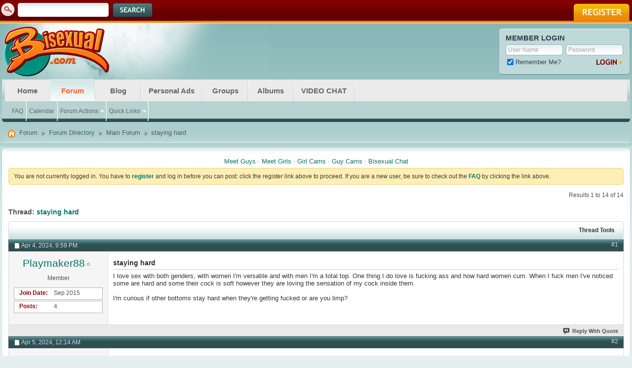

--- FILE ---
content_type: text/html; charset=ISO-8859-1
request_url: http://main.bisexual.com/forum/showthread.php?21288-staying-hard&s=4dd23db87eff4c9304cf5aef144869a9&p=380863&viewfull=1
body_size: 12171
content:
<!DOCTYPE html PUBLIC "-//W3C//DTD XHTML 1.0 Transitional//EN" "http://www.w3.org/TR/xhtml1/DTD/xhtml1-transitional.dtd">
<html xmlns="http://www.w3.org/1999/xhtml" dir="ltr" lang="en" id="vbulletin_html">
<head>
	<meta http-equiv="Content-Type" content="text/html; charset=ISO-8859-1" />
<meta id="e_vb_meta_bburl" name="vb_meta_bburl" content="https://www.bisexual.com/forum" />
<base href="http://main.bisexual.com/forum/" /><!--[if IE]></base><![endif]-->
<meta name="generator" content="vBulletin 4.2.5" />

	<link rel="Shortcut Icon" href="/favicon.ico" type="image/x-icon" />








<script type="text/javascript">
<!--
	if (typeof YAHOO === 'undefined') // Load ALL YUI Local
	{
		document.write('<script type="text/javascript" src="clientscript/yui/yuiloader-dom-event/yuiloader-dom-event.js?v=425"><\/script>');
		document.write('<script type="text/javascript" src="clientscript/yui/connection/connection-min.js?v=425"><\/script>');
		var yuipath = 'clientscript/yui';
		var yuicombopath = '';
		var remoteyui = false;
	}
	else	// Load Rest of YUI remotely (where possible)
	{
		var yuipath = 'clientscript/yui';
		var yuicombopath = '';
		var remoteyui = true;
		if (!yuicombopath)
		{
			document.write('<script type="text/javascript" src="clientscript/yui/connection/connection-min.js?v=425"><\/script>');
		}
	}
	var SESSIONURL = "s=a0b5d1f19ebfddeacb5dcb2930ed2f51&";
	var SECURITYTOKEN = "guest";
	var IMGDIR_MISC = "images/styles/lifeElement/misc";
	var IMGDIR_BUTTON = "images/styles/lifeElement/buttons";
	var vb_disable_ajax = parseInt("0", 10);
	var SIMPLEVERSION = "425";
	var BBURL = "https://www.bisexual.com/forum";
	var LOGGEDIN = 0 > 0 ? true : false;
	var THIS_SCRIPT = "showthread";
	var RELPATH = "showthread.php?21288-staying-hard&amp;p=380863&amp;viewfull=1";
	var PATHS = {
		forum : "",
		cms   : "",
		blog  : ""
	};
	var AJAXBASEURL = "http://main.bisexual.com/forum/";
// -->
</script>
<script type="text/javascript" src="https://www.bisexual.com/forum/clientscript/vbulletin-core.js?v=425"></script>





	<link rel="stylesheet" type="text/css" href="clientscript/vbulletin_css/style00016l/main-rollup.css?d=1753187635" />
        

	<!--[if lt IE 8]>
	<link rel="stylesheet" type="text/css" href="clientscript/vbulletin_css/style00016l/popupmenu-ie.css?d=1753187635" />
	<link rel="stylesheet" type="text/css" href="clientscript/vbulletin_css/style00016l/vbulletin-ie.css?d=1753187635" />
	<link rel="stylesheet" type="text/css" href="clientscript/vbulletin_css/style00016l/vbulletin-chrome-ie.css?d=1753187635" />
	<link rel="stylesheet" type="text/css" href="clientscript/vbulletin_css/style00016l/vbulletin-formcontrols-ie.css?d=1753187635" />
	<link rel="stylesheet" type="text/css" href="clientscript/vbulletin_css/style00016l/editor-ie.css?d=1753187635" />
	<![endif]-->

	<meta name="keywords" content="women, loving, sensation, inside, staying, curious, bottoms, fucked, genders, versatile, total, thing, fucking, noticed" />
	<meta name="description" content="I love sex with both genders, with women I'm versatile and with men I'm a total top.  One thing I do love is fucking ass and how hard women cum.  When I fuck men I've noticed some are hard and some their cock is soft however they are loving the sensation of my cock inside them.   
 
I'm curious if other bottoms stay hard when they're getting fucked or are you limp?" />

	<title> staying hard</title>
	<link rel="canonical" href="showthread.php?21288-staying-hard&s=a0b5d1f19ebfddeacb5dcb2930ed2f51" />
	
	
	
	
	
	
	
	

	
		<link rel="stylesheet" type="text/css" href="clientscript/vbulletin_css/style00016l/showthread-rollup.css?d=1753187635" />
	
	<!--[if lt IE 8]><link rel="stylesheet" type="text/css" href="clientscript/vbulletin_css/style00016l/toolsmenu-ie.css?d=1753187635" />
	<link rel="stylesheet" type="text/css" href="clientscript/vbulletin_css/style00016l/postlist-ie.css?d=1753187635" />
	<link rel="stylesheet" type="text/css" href="clientscript/vbulletin_css/style00016l/showthread-ie.css?d=1753187635" />
	<link rel="stylesheet" type="text/css" href="clientscript/vbulletin_css/style00016l/postbit-ie.css?d=1753187635" />
	<link rel="stylesheet" type="text/css" href="clientscript/vbulletin_css/style00016l/poll-ie.css?d=1753187635" /><![endif]-->
<link rel="stylesheet" type="text/css" href="clientscript/vbulletin_css/style00016l/additional.css?d=1753187635" />


<link rel="stylesheet" type="text/css" href="clientscript/vbulletin_css/style00016l/biprofiles.css?d=1753187635" />

<script type="text/javascript">

  var _gaq = _gaq || [];
  _gaq.push(['_setAccount', 'UA-3023911-3']);
  _gaq.push(['_trackPageview']);

  (function() {
    var ga = document.createElement('script'); ga.type = 'text/javascript'; ga.async = true;
    ga.src = ('https:' == document.location.protocol ? 'https://ssl' : 'http://www') + '.google-analytics.com/ga.js';
    var s = document.getElementsByTagName('script')[0]; s.parentNode.insertBefore(ga, s);
  })();

</script>
</head>

<body onload="if (document.body.scrollIntoView &amp;&amp; fetch_object('currentPost') &amp;&amp; (window.location.href.indexOf('#') == -1 || window.location.href.indexOf('#post') &gt; -1)) { fetch_object('currentPost').scrollIntoView(true); }">

	<div id="topBar"><div class="pageWrap">
		<div class="searchBox">
			
			<!-- search form -->
				<form action="search.php?s=a0b5d1f19ebfddeacb5dcb2930ed2f51&amp;do=process" method="post">
				
				<input type="hidden" name="securitytoken" value="guest" />
				<input type="hidden" name="do" value="process" />
					<ul>
						<li><div class="searchInputBox"><input class="searchInput" type="text" name="query" tabindex="99" value="" /></div></li>
						<li><input type="image" src="/forum/images/styles/lifeElement/style/searchButton.gif" value="Search" alt="Submit" tabindex="100" /></li>
					</ul>	
				</form>
			<!--/ search form -->
			
		</div>
	
		<a href="register.php?s=a0b5d1f19ebfddeacb5dcb2930ed2f51" rel="nofollow" class="registerButton"><img src="/forum/images/styles/lifeElement/style/button-register.gif" alt="Register" /></a>
	

	

	</div></div>

	<div id="pageWrapper">
		<div class="pageTop">
			<div class="above_body"> <!-- closing tag is in template navbar -->
			<div id="header" class="floatcontainer doc_header">
				<a name="top" href="https://www.bisexual.com" id="logo"><img src="images/styles/lifeElement/style/logo.png" alt="Bisexual.com - Powered by vBulletin" /></a>

				
				<div id="memberBox"><div class="memberBox">
					<div class="memberBoxLeft"><div class="memberBoxRight">
						<h3>Member Login</h3>
						<!-- login form -->
						<script type="text/javascript" src="clientscript/vbulletin_md5.js?v=425"></script>
						<form id="navbar_loginform" action="login.php?s=a0b5d1f19ebfddeacb5dcb2930ed2f51&amp;do=login" method="post" onsubmit="md5hash(vb_login_password, vb_login_md5password, vb_login_md5password_utf, 0)">

						<ul class="clearfix">
							<li class="inputPad"><div class="loginBoxInput"><input type="text" class="loginInput default-value" name="vb_login_username" id="navbar_username" size="10" accesskey="u" tabindex="101" value="User Name" /></div></li>
							<li><div class="loginBoxInput"><input type="password" class="loginInput" tabindex="102" name="vb_login_password" id="navbar_password" size="10" />
					<input type="text" class="loginInput default-value" tabindex="102" name="vb_login_password_hint" id="navbar_password_hint" size="10" value="Password" style="display:none;" /></div></li>		
						</ul>

						<div class="memberBottom">
							<div class="rememberMe">
								<label for="cb_cookieuser_navbar"><input type="checkbox" name="cookieuser" value="1" id="cb_cookieuser_navbar" class="cb_cookieuser_navbar" accesskey="c" tabindex="103" checked="checked" /> Remember Me?</label>
							</div>
							<div class="submitButton">
								<input type="image" src="/forum/images/styles/lifeElement/style/loginButton.gif" tabindex="104" value="Log in" title="Enter your username and password in the boxes provided to login, or click the 'register' button to create a profile for yourself." accesskey="s" />
							</div>
						</div>						
		<input type="hidden" name="s" value="a0b5d1f19ebfddeacb5dcb2930ed2f51" />
		<input type="hidden" name="securitytoken" value="guest" />
		<input type="hidden" name="do" value="login" />
		<input type="hidden" name="vb_login_md5password" />
		<input type="hidden" name="vb_login_md5password_utf" />
		</form>
			<script type="text/javascript">
			YAHOO.util.Dom.setStyle('navbar_password_hint', "display", "inline");
			YAHOO.util.Dom.setStyle('navbar_password', "display", "none");
			vB_XHTML_Ready.subscribe(function()
			{
			//
				YAHOO.util.Event.on('navbar_username', "focus", navbar_username_focus);
				YAHOO.util.Event.on('navbar_username', "blur", navbar_username_blur);
				YAHOO.util.Event.on('navbar_password_hint', "focus", navbar_password_hint);
				YAHOO.util.Event.on('navbar_password', "blur", navbar_password);
			});
			
			function navbar_username_focus(e)
			{
			//
				var textbox = YAHOO.util.Event.getTarget(e);
				if (textbox.value == 'User Name')
				{
				//
					textbox.value='';
					textbox.style.color='#000000';
				}
			}

			function navbar_username_blur(e)
			{
			//
				var textbox = YAHOO.util.Event.getTarget(e);
				if (textbox.value == '')
				{
				//
					textbox.value='User Name';
					textbox.style.color='#777777';
				}
			}
			
			function navbar_password_hint(e)
			{
			//
				var textbox = YAHOO.util.Event.getTarget(e);
				
				YAHOO.util.Dom.setStyle('navbar_password_hint', "display", "none");
				YAHOO.util.Dom.setStyle('navbar_password', "display", "inline");
				YAHOO.util.Dom.get('navbar_password').focus();
			}

			function navbar_password(e)
			{
			//
				var textbox = YAHOO.util.Event.getTarget(e);
				
				if (textbox.value == '')
				{
					YAHOO.util.Dom.setStyle('navbar_password_hint', "display", "inline");
					YAHOO.util.Dom.setStyle('navbar_password', "display", "none");
				}
			}
			</script>
		<!-- / login form -->
					</div></div>
				</div></div>
				
			</div>

<div id="navbar" class="navbar">
	<div class="navLeft"><div class="navRight">
	<ul id="navtabs" class="navtabs floatcontainer">
		
		
	
		<li  id="vbtab_cms">
			<a class="navtab" href="/">Home</a>
		</li>
		
		

	
		<li class="selected" id="vbtab_forum">
			<a class="navtab" href="forumdisplay.php?2-Main-Forum">Forum</a>
		</li>
		
		
			<ul class="floatcontainer">
				
					
						
							<li id="vbflink_faq"><a href="faq.php?s=a0b5d1f19ebfddeacb5dcb2930ed2f51">FAQ</a></li>
						
					
				
					
						
							<li id="vbflink_calendar"><a href="calendar.php?s=a0b5d1f19ebfddeacb5dcb2930ed2f51">Calendar</a></li>
						
					
				
					
						<li class="popupmenu" id="vbmenu_actions">
							<a href="javascript://" class="popupctrl">Forum Actions</a>
							<ul class="popupbody popuphover">
								
									<li id="vbalink_mfr"><a href="forumdisplay.php?s=a0b5d1f19ebfddeacb5dcb2930ed2f51&amp;do=markread&amp;markreadhash=guest">Mark Forums Read</a></li>
								
							</ul>
						</li>
					
				
					
						<li class="popupmenu" id="vbmenu_qlinks">
							<a href="javascript://" class="popupctrl">Quick Links</a>
							<ul class="popupbody popuphover">
								
									<li id="vbqlink_leaders"><a href="showgroups.php?s=a0b5d1f19ebfddeacb5dcb2930ed2f51">View Site Leaders</a></li>
								
							</ul>
						</li>
					
				
			</ul>
		

	
		<li  id="vbtab_blog">
			<a class="navtab" href="blog.php?s=a0b5d1f19ebfddeacb5dcb2930ed2f51">Blog</a>
		</li>
		
		

	
		<li  id="tab_otax_894">
			<a class="navtab" href="searchads.php?s=a0b5d1f19ebfddeacb5dcb2930ed2f51">Personal Ads</a>
		</li>
		
		

	
		<li  id="tab_mtew_517">
			<a class="navtab" href="group.php?s=a0b5d1f19ebfddeacb5dcb2930ed2f51">Groups</a>
		</li>
		
		

	
		<li  id="tab_otm2_724">
			<a class="navtab" href="albumall.php?s=a0b5d1f19ebfddeacb5dcb2930ed2f51">Albums</a>
		</li>
		
		

	
		<li  id="tab_mdg4_988">
			<a class="navtab" href="chat.php?s=a0b5d1f19ebfddeacb5dcb2930ed2f51">VIDEO CHAT</a>
		</li>
		
		

		
		
	</ul>
	</div></div>
</div>
</div><!-- closing div for above_body -->
    
			<div class="welcomeBoxBottom"><div class="welcomeBoxBL"><div class="welcomeBoxBR"></div></div></div>
		</div>


<!-- Custom Content Wrap -->
<div id="breadcrumb" class="breadcrumb">
	<div class="bcLeft"><div class="bcRight"><div class="bcBody">
	<ul class="floatcontainer">
		<li class="navbithome"><a href="index.php?s=a0b5d1f19ebfddeacb5dcb2930ed2f51" accesskey="1"><img src="images/styles/lifeElement/misc/navbit-home.png" alt="Home" /></a></li>

		
	<li class="navbit"><a href="forum.php?s=a0b5d1f19ebfddeacb5dcb2930ed2f51">Forum</a></li>

	<li class="navbit"><a href="forumdisplay.php?1-Forum-Directory&amp;s=a0b5d1f19ebfddeacb5dcb2930ed2f51">Forum Directory</a></li>

	<li class="navbit"><a href="forumdisplay.php?2-Main-Forum&amp;s=a0b5d1f19ebfddeacb5dcb2930ed2f51">Main Forum</a></li>

		
	<li class="navbit lastnavbit"><span> staying hard</span></li>

	</ul>
	<hr />

	</div></div></div>
</div>
		<div id="contentMain"><div class="contentWrap">
			<div class="contentLeft"><div class="contentRight">
				<div class="contentTL"><div class="contentTR"><div class="contentBL"><div class="contentBR">
					<div class="contentBodyWrap">
<!-- Custom Content Wrap End -->
<div class="body_wrapper1">



<div id="ad_global_below_navbar"><a href="https://www.gaymeet.com/" target="_blank" rel="noindex">Meet Guys</a>
&middot;
<a href="https://www.sexmeet.com/" target="_blank" rel="noindex">Meet Girls</a>
&middot;
<a href=" http://www.livecam.com/
" target="_blank" rel="noindex">Girl Cams</a>
&middot;
<a href=" http://www.webcamguys.com/
" target="_blank" rel="noindex">Guy Cams</a>
&middot;
<a href=" http://www.bisexualchat.com/
" target="_blank">Bisexual Chat</a></div>


	<form action="profile.php?do=dismissnotice" method="post" id="notices" class="notices">
		<input type="hidden" name="do" value="dismissnotice" />
		<input type="hidden" name="s" value="s=a0b5d1f19ebfddeacb5dcb2930ed2f51&amp;" />
		<input type="hidden" name="securitytoken" value="guest" />
		<input type="hidden" id="dismiss_notice_hidden" name="dismiss_noticeid" value="" />
		<input type="hidden" name="url" value="" />
		<ol>
			<li class="restore" id="navbar_notice_1">
	
	You are not currently logged in. You have to <a href="register.php?s=a0b5d1f19ebfddeacb5dcb2930ed2f51" target="_blank"><b>register</b></a> and log in before you can post: click the register link above to proceed.  If you are a new user, be sure to check out the <a href="faq.php?s=a0b5d1f19ebfddeacb5dcb2930ed2f51" target="_blank"><b>FAQ</b></a> by clicking the link above.
</li>
		</ol>
	</form>




	<div id="above_postlist" class="above_postlist">
		
		<div id="pagination_top" class="pagination_top">
		
			<div id="postpagestats_above" class="postpagestats">
				Results 1 to 14 of 14
			</div>
		</div>
	</div>
<div id="pagetitle" class="pagetitle">
	<h1>
		Thread: <span class="threadtitle"><a href="showthread.php?21288-staying-hard&s=a0b5d1f19ebfddeacb5dcb2930ed2f51" title="Reload this Page">staying hard</a></span>
	</h1>
	
</div>


<!-- Start Forum tcat Heading ForumThemes -->
<div class="tcatBar">
	<div class="tcatLeft"><div class="tcatRight foruminfo L1 collapse">
	<div id="thread_controls" class="tcat_threadlist_controls ">
		<div>
		<ul id="postlist_popups" class="postlist_popups popupgroup">
			
			
			<li class="popupmenu" id="threadtools">
				<h6><a class="popupctrl" href="javascript://">Thread Tools</a></h6>
				<ul class="popupbody popuphover">
					<li><a href="printthread.php?s=a0b5d1f19ebfddeacb5dcb2930ed2f51&amp;t=21288&amp;pp=30&amp;page=1" accesskey="3" rel="nofollow">Show Printable Version</a></li>
					
					<li>
						
					</li>
					
				</ul>
			</li>

			

			

			

			

			
		</ul>
		</div>
	</div>

	</div></div>
</div>
<!-- End Forum tcat Heading ForumThemes -->
<div id="postlist" class="postlist restrain">
	

	
<div class="forumbitBody">
		<ol id="posts" class="posts" start="1">
			
<li class="postbitlegacy postbitim postcontainer old" id="post_380807">
<!-- see bottom of postbit.css for .userinfo .popupmenu styles -->

	<div class="posthead">
			<span class="postdate old">
				
					<span class="date">Apr 4, 2024,&nbsp;<span class="time">9:59 PM</span></span>
				
			</span>
			<span class="nodecontrols">
				
					<a name="post380807" href="showthread.php?21288-staying-hard&amp;s=a0b5d1f19ebfddeacb5dcb2930ed2f51&amp;p=380807&amp;viewfull=1#post380807" class="postcounter">#1</a><a id="postcount380807" name="1"></a>
				
				
				
			</span>
	</div>
	<div class="postdetails">
		<div class="userinfo">
			<div class="username_container">
			
				<div class="popupmenu memberaction">
	<a class="username offline popupctrl" href="member.php?164646-Playmaker88&amp;s=a0b5d1f19ebfddeacb5dcb2930ed2f51" title="Playmaker88 is offline"><strong>Playmaker88</strong></a>
	<ul class="popupbody popuphover memberaction_body">
		<li class="left">
			<a href="member.php?164646-Playmaker88&amp;s=a0b5d1f19ebfddeacb5dcb2930ed2f51" class="siteicon_profile">
				View Profile
			</a>
		</li>
		
		<li class="right">
			<a href="search.php?s=a0b5d1f19ebfddeacb5dcb2930ed2f51&amp;do=finduser&amp;userid=164646&amp;contenttype=vBForum_Post&amp;showposts=1" class="siteicon_forum" rel="nofollow">
				View Forum Posts
			</a>
		</li>
		
		
		<li class="left">
			<a href="private.php?s=a0b5d1f19ebfddeacb5dcb2930ed2f51&amp;do=newpm&amp;u=164646" class="siteicon_message" rel="nofollow">
				Private Message
			</a>
		</li>
		
		
		
		<li class="right">
			<a href="blog.php?s=a0b5d1f19ebfddeacb5dcb2930ed2f51&amp;u=164646" class="siteicon_blog" rel="nofollow">
				View Blog Entries
			</a>
		</li>
		
		
		
		
		
		<li class="right">
			<a href="http://main.bisexual.com/forum/list.php?author/164646-Playmaker88&amp;s=a0b5d1f19ebfddeacb5dcb2930ed2f51" class="siteicon_article" rel="nofollow">
				View Articles
			</a>
		</li>
		

		

		
		
	</ul>
</div> <img class="inlineimg onlinestatus" src="images/styles/lifeElement/statusicon/user-offline.png" alt="Playmaker88 is offline" border="0" />

			
			</div>
			<span class="usertitle">
				Member
			</span>
			
			
			
		
                        <div class="usercenter">
                          
                            
                        </div>

			
				<hr />
				<dl class="userinfo_extra">
                                        
                                        <div class="post_field"><dt>Join Date</dt> <dd>Sep 2015</dd></div>
					
					
					<div class="post_field"><dt>Posts</dt> <dd>4</dd></div>
                                        
					
				
				</dl>
				
				
				<div class="imlinks">
					    
				</div>
			
		</div>
		<div class="postbody">
			<div class="postrow">
				
				
				<h2 class="title icon">
					staying hard
				</h2>
				


						
							
							
						
						
				<div class="content">
					<div id="post_message_380807">
						<blockquote class="postcontent restore ">
							I love sex with both genders, with women I'm versatile and with men I'm a total top.  One thing I do love is fucking ass and how hard women cum.  When I fuck men I've noticed some are hard and some their cock is soft however they are loving the sensation of my cock inside them.  <br />
<br />
I'm curious if other bottoms stay hard when they're getting fucked or are you limp?
						</blockquote>
					</div>

					
				</div>
			</div>
			
			<div class="cleardiv"></div>
		</div>
	</div>
		<div class="postfoot">
			<!-- <div class="postfoot_container"> -->
			<div class="textcontrols floatcontainer">
				<span class="postcontrols">
					<img style="display:none" id="progress_380807" src="images/styles/lifeElement/misc/progress.gif" alt="" />
					
					
					
						<a id="qrwq_380807" class="newreply" href="newreply.php?s=a0b5d1f19ebfddeacb5dcb2930ed2f51&amp;do=newreply&amp;p=380807" rel="nofollow" title="Reply With Quote"><img id="quoteimg_380807" src="clear.gif" alt="Reply With Quote" />  Reply With Quote</a> 
					
					
					
				</span>
				<span class="postlinking">
					
						
					

					
					
					
					

					
					

					
					
					
					
					
				</span>
			<!-- </div> -->
			</div>
		</div>
	<hr />
</li>

<li class="postbitlegacy postbitim postcontainer old" id="post_380811">
<!-- see bottom of postbit.css for .userinfo .popupmenu styles -->

	<div class="posthead">
			<span class="postdate old">
				
					<span class="date">Apr 5, 2024,&nbsp;<span class="time">12:14 AM</span></span>
				
			</span>
			<span class="nodecontrols">
				
					<a name="post380811" href="showthread.php?21288-staying-hard&amp;s=a0b5d1f19ebfddeacb5dcb2930ed2f51&amp;p=380811&amp;viewfull=1#post380811" class="postcounter">#2</a><a id="postcount380811" name="2"></a>
				
				
				
			</span>
	</div>
	<div class="postdetails">
		<div class="userinfo">
			<div class="username_container">
			
				<div class="popupmenu memberaction">
	<a class="username offline popupctrl" href="member.php?161237-Jazminedress&amp;s=a0b5d1f19ebfddeacb5dcb2930ed2f51" title="Jazminedress is offline"><strong>Jazminedress</strong></a>
	<ul class="popupbody popuphover memberaction_body">
		<li class="left">
			<a href="member.php?161237-Jazminedress&amp;s=a0b5d1f19ebfddeacb5dcb2930ed2f51" class="siteicon_profile">
				View Profile
			</a>
		</li>
		
		<li class="right">
			<a href="search.php?s=a0b5d1f19ebfddeacb5dcb2930ed2f51&amp;do=finduser&amp;userid=161237&amp;contenttype=vBForum_Post&amp;showposts=1" class="siteicon_forum" rel="nofollow">
				View Forum Posts
			</a>
		</li>
		
		
		
		
		<li class="right">
			<a href="blog.php?s=a0b5d1f19ebfddeacb5dcb2930ed2f51&amp;u=161237" class="siteicon_blog" rel="nofollow">
				View Blog Entries
			</a>
		</li>
		
		
		
		
		
		<li class="right">
			<a href="http://main.bisexual.com/forum/list.php?author/161237-Jazminedress&amp;s=a0b5d1f19ebfddeacb5dcb2930ed2f51" class="siteicon_article" rel="nofollow">
				View Articles
			</a>
		</li>
		

		

		
		
	</ul>
</div> <img class="inlineimg onlinestatus" src="images/styles/lifeElement/statusicon/user-offline.png" alt="Jazminedress is offline" border="0" />

			
			</div>
			<span class="usertitle">
				Unofficial Community Leader
			</span>
			
			
			
		
                        <div class="usercenter">
                          
			    <a class="postuseravatar" href="member.php?161237-Jazminedress&amp;s=a0b5d1f19ebfddeacb5dcb2930ed2f51" title="Jazminedress is offline">
				<img src="customavatars/avatar161237_39.gif" alt="Jazminedress's Avatar" title="Jazminedress's Avatar" />
			    </a>
                           
                            
                        </div>

			
				<hr />
				<dl class="userinfo_extra">
                                        
                                        <div class="post_field"><dt>Join Date</dt> <dd>Dec 2014</dd></div>
					
					
					<div class="post_field"><dt>Posts</dt> <dd>1,612</dd></div>
                                        
					
				
				</dl>
				
				
				<div class="imlinks">
					    
				</div>
			
		</div>
		<div class="postbody">
			<div class="postrow">
				
				
				<h2 class="title icon">
					Re: staying hard
				</h2>
				


						
						
				<div class="content">
					<div id="post_message_380811">
						<blockquote class="postcontent restore ">
							It depends, I know, cop out.............but I enjoy the other sensations
						</blockquote>
					</div>

					
				</div>
			</div>
			
			<div class="cleardiv"></div>
		</div>
	</div>
		<div class="postfoot">
			<!-- <div class="postfoot_container"> -->
			<div class="textcontrols floatcontainer">
				<span class="postcontrols">
					<img style="display:none" id="progress_380811" src="images/styles/lifeElement/misc/progress.gif" alt="" />
					
					
					
						<a id="qrwq_380811" class="newreply" href="newreply.php?s=a0b5d1f19ebfddeacb5dcb2930ed2f51&amp;do=newreply&amp;p=380811" rel="nofollow" title="Reply With Quote"><img id="quoteimg_380811" src="clear.gif" alt="Reply With Quote" />  Reply With Quote</a> 
					
					
					
				</span>
				<span class="postlinking">
					
						
					

					
					
					
					

					
					

					
					
					
					
					
				</span>
			<!-- </div> -->
			</div>
		</div>
	<hr />
</li>

<li class="postbitlegacy postbitim postcontainer old" id="post_380814">
<!-- see bottom of postbit.css for .userinfo .popupmenu styles -->

	<div class="posthead">
			<span class="postdate old">
				
					<span class="date">Apr 5, 2024,&nbsp;<span class="time">8:46 AM</span></span>
				
			</span>
			<span class="nodecontrols">
				
					<a name="post380814" href="showthread.php?21288-staying-hard&amp;s=a0b5d1f19ebfddeacb5dcb2930ed2f51&amp;p=380814&amp;viewfull=1#post380814" class="postcounter">#3</a><a id="postcount380814" name="3"></a>
				
				
				
			</span>
	</div>
	<div class="postdetails">
		<div class="userinfo">
			<div class="username_container">
			
				<div class="popupmenu memberaction">
	<a class="username offline popupctrl" href="member.php?172747-bithunder&amp;s=a0b5d1f19ebfddeacb5dcb2930ed2f51" title="bithunder is offline"><strong>bithunder</strong></a>
	<ul class="popupbody popuphover memberaction_body">
		<li class="left">
			<a href="member.php?172747-bithunder&amp;s=a0b5d1f19ebfddeacb5dcb2930ed2f51" class="siteicon_profile">
				View Profile
			</a>
		</li>
		
		<li class="right">
			<a href="search.php?s=a0b5d1f19ebfddeacb5dcb2930ed2f51&amp;do=finduser&amp;userid=172747&amp;contenttype=vBForum_Post&amp;showposts=1" class="siteicon_forum" rel="nofollow">
				View Forum Posts
			</a>
		</li>
		
		
		<li class="left">
			<a href="private.php?s=a0b5d1f19ebfddeacb5dcb2930ed2f51&amp;do=newpm&amp;u=172747" class="siteicon_message" rel="nofollow">
				Private Message
			</a>
		</li>
		
		
		
		<li class="right">
			<a href="blog.php?s=a0b5d1f19ebfddeacb5dcb2930ed2f51&amp;u=172747" class="siteicon_blog" rel="nofollow">
				View Blog Entries
			</a>
		</li>
		
		
		
		
		
		<li class="right">
			<a href="http://main.bisexual.com/forum/list.php?author/172747-bithunder&amp;s=a0b5d1f19ebfddeacb5dcb2930ed2f51" class="siteicon_article" rel="nofollow">
				View Articles
			</a>
		</li>
		

		

		
		
	</ul>
</div> <img class="inlineimg onlinestatus" src="images/styles/lifeElement/statusicon/user-offline.png" alt="bithunder is offline" border="0" />

			
			</div>
			<span class="usertitle">
				Member
			</span>
			
			
			
		
                        <div class="usercenter">
                          
                            
                        </div>

			
				<hr />
				<dl class="userinfo_extra">
                                        
                                        <div class="post_field"><dt>Join Date</dt> <dd>Nov 2018</dd></div>
					
					
					<div class="post_field"><dt>Posts</dt> <dd>76</dd></div>
                                        
					
				
				</dl>
				
				
				<div class="imlinks">
					    
				</div>
			
		</div>
		<div class="postbody">
			<div class="postrow">
				
				
				<h2 class="title icon">
					Re: staying hard
				</h2>
				


						
						
				<div class="content">
					<div id="post_message_380814">
						<blockquote class="postcontent restore ">
							I'm usually semi-hard, but not taking notice, as I'm enjoying the sensations of the total full body intimacy.
						</blockquote>
					</div>

					
				</div>
			</div>
			
			<div class="cleardiv"></div>
		</div>
	</div>
		<div class="postfoot">
			<!-- <div class="postfoot_container"> -->
			<div class="textcontrols floatcontainer">
				<span class="postcontrols">
					<img style="display:none" id="progress_380814" src="images/styles/lifeElement/misc/progress.gif" alt="" />
					
					
					
						<a id="qrwq_380814" class="newreply" href="newreply.php?s=a0b5d1f19ebfddeacb5dcb2930ed2f51&amp;do=newreply&amp;p=380814" rel="nofollow" title="Reply With Quote"><img id="quoteimg_380814" src="clear.gif" alt="Reply With Quote" />  Reply With Quote</a> 
					
					
					
				</span>
				<span class="postlinking">
					
						
					

					
					
					
					

					
					

					
					
					
					
					
				</span>
			<!-- </div> -->
			</div>
		</div>
	<hr />
</li>

<li class="postbitlegacy postbitim postcontainer old" id="post_380816">
<!-- see bottom of postbit.css for .userinfo .popupmenu styles -->

	<div class="posthead">
			<span class="postdate old">
				
					<span class="date">Apr 5, 2024,&nbsp;<span class="time">9:55 AM</span></span>
				
			</span>
			<span class="nodecontrols">
				
					<a name="post380816" href="showthread.php?21288-staying-hard&amp;s=a0b5d1f19ebfddeacb5dcb2930ed2f51&amp;p=380816&amp;viewfull=1#post380816" class="postcounter">#4</a><a id="postcount380816" name="4"></a>
				
				
				
			</span>
	</div>
	<div class="postdetails">
		<div class="userinfo">
			<div class="username_container">
			
				<div class="popupmenu memberaction">
	<a class="username offline popupctrl" href="member.php?236558-ImBiVersatile&amp;s=a0b5d1f19ebfddeacb5dcb2930ed2f51" title="ImBiVersatile is offline"><strong>ImBiVersatile</strong></a>
	<ul class="popupbody popuphover memberaction_body">
		<li class="left">
			<a href="member.php?236558-ImBiVersatile&amp;s=a0b5d1f19ebfddeacb5dcb2930ed2f51" class="siteicon_profile">
				View Profile
			</a>
		</li>
		
		<li class="right">
			<a href="search.php?s=a0b5d1f19ebfddeacb5dcb2930ed2f51&amp;do=finduser&amp;userid=236558&amp;contenttype=vBForum_Post&amp;showposts=1" class="siteicon_forum" rel="nofollow">
				View Forum Posts
			</a>
		</li>
		
		
		<li class="left">
			<a href="private.php?s=a0b5d1f19ebfddeacb5dcb2930ed2f51&amp;do=newpm&amp;u=236558" class="siteicon_message" rel="nofollow">
				Private Message
			</a>
		</li>
		
		
		
		<li class="right">
			<a href="blog.php?s=a0b5d1f19ebfddeacb5dcb2930ed2f51&amp;u=236558" class="siteicon_blog" rel="nofollow">
				View Blog Entries
			</a>
		</li>
		
		
		
		
		
		<li class="right">
			<a href="http://main.bisexual.com/forum/list.php?author/236558-ImBiVersatile&amp;s=a0b5d1f19ebfddeacb5dcb2930ed2f51" class="siteicon_article" rel="nofollow">
				View Articles
			</a>
		</li>
		

		

		
		
	</ul>
</div> <img class="inlineimg onlinestatus" src="images/styles/lifeElement/statusicon/user-offline.png" alt="ImBiVersatile is offline" border="0" />

			
			</div>
			<span class="usertitle">
				Member
			</span>
			
			
			
		
                        <div class="usercenter">
                          
			    <a class="postuseravatar" href="member.php?236558-ImBiVersatile&amp;s=a0b5d1f19ebfddeacb5dcb2930ed2f51" title="ImBiVersatile is offline">
				<img src="customavatars/avatar236558_3.gif" alt="ImBiVersatile's Avatar" title="ImBiVersatile's Avatar" />
			    </a>
                           
                            
                        </div>

			
				<hr />
				<dl class="userinfo_extra">
                                        
                                        <div class="post_field"><dt>Join Date</dt> <dd>May 2022</dd></div>
					
					
					<div class="post_field"><dt>Posts</dt> <dd>39</dd></div>
                                        
					
				
				</dl>
				
				
				<div class="imlinks">
					    
				</div>
			
		</div>
		<div class="postbody">
			<div class="postrow has_after_content">
				
				
				<h2 class="title icon">
					Re: staying hard
				</h2>
				


						
						
				<div class="content">
					<div id="post_message_380816">
						<blockquote class="postcontent restore ">
							Im usually hard enough to cum if im ridding on top. From behind i usually only semi hard.
						</blockquote>
					</div>

					
				</div>
			</div>
			
			<div class="after_content">
				
				
				
				
					<blockquote class="signature restore"><div class="signaturecontainer">Bi Versatile<br />
North Idaho.<br />
Spank that ass!</div></blockquote>
				
				
			</div>
			
			<div class="cleardiv"></div>
		</div>
	</div>
		<div class="postfoot">
			<!-- <div class="postfoot_container"> -->
			<div class="textcontrols floatcontainer">
				<span class="postcontrols">
					<img style="display:none" id="progress_380816" src="images/styles/lifeElement/misc/progress.gif" alt="" />
					
					
					
						<a id="qrwq_380816" class="newreply" href="newreply.php?s=a0b5d1f19ebfddeacb5dcb2930ed2f51&amp;do=newreply&amp;p=380816" rel="nofollow" title="Reply With Quote"><img id="quoteimg_380816" src="clear.gif" alt="Reply With Quote" />  Reply With Quote</a> 
					
					
					
				</span>
				<span class="postlinking">
					
						
					

					
					
					
					

					
					

					
					
					
					
					
				</span>
			<!-- </div> -->
			</div>
		</div>
	<hr />
</li>

<li class="postbitlegacy postbitim postcontainer old" id="post_380819">
<!-- see bottom of postbit.css for .userinfo .popupmenu styles -->

	<div class="posthead">
			<span class="postdate old">
				
					<span class="date">Apr 5, 2024,&nbsp;<span class="time">11:19 AM</span></span>
				
			</span>
			<span class="nodecontrols">
				
					<a name="post380819" href="showthread.php?21288-staying-hard&amp;s=a0b5d1f19ebfddeacb5dcb2930ed2f51&amp;p=380819&amp;viewfull=1#post380819" class="postcounter">#5</a><a id="postcount380819" name="5"></a>
				
				
				
			</span>
	</div>
	<div class="postdetails">
		<div class="userinfo">
			<div class="username_container">
			
				<div class="popupmenu memberaction">
	<a class="username offline popupctrl" href="member.php?123860-Neonaught&amp;s=a0b5d1f19ebfddeacb5dcb2930ed2f51" title="Neonaught is offline"><strong>Neonaught</strong></a>
	<ul class="popupbody popuphover memberaction_body">
		<li class="left">
			<a href="member.php?123860-Neonaught&amp;s=a0b5d1f19ebfddeacb5dcb2930ed2f51" class="siteicon_profile">
				View Profile
			</a>
		</li>
		
		<li class="right">
			<a href="search.php?s=a0b5d1f19ebfddeacb5dcb2930ed2f51&amp;do=finduser&amp;userid=123860&amp;contenttype=vBForum_Post&amp;showposts=1" class="siteicon_forum" rel="nofollow">
				View Forum Posts
			</a>
		</li>
		
		
		<li class="left">
			<a href="private.php?s=a0b5d1f19ebfddeacb5dcb2930ed2f51&amp;do=newpm&amp;u=123860" class="siteicon_message" rel="nofollow">
				Private Message
			</a>
		</li>
		
		
		
		<li class="right">
			<a href="blog.php?s=a0b5d1f19ebfddeacb5dcb2930ed2f51&amp;u=123860" class="siteicon_blog" rel="nofollow">
				View Blog Entries
			</a>
		</li>
		
		
		
		
		
		<li class="right">
			<a href="http://main.bisexual.com/forum/list.php?author/123860-Neonaught&amp;s=a0b5d1f19ebfddeacb5dcb2930ed2f51" class="siteicon_article" rel="nofollow">
				View Articles
			</a>
		</li>
		

		

		
		
	</ul>
</div> <img class="inlineimg onlinestatus" src="images/styles/lifeElement/statusicon/user-offline.png" alt="Neonaught is offline" border="0" />

			
			</div>
			<span class="usertitle">
				Unofficial Community Leader
			</span>
			
			
			
		
                        <div class="usercenter">
                          
                            
                        </div>

			
				<hr />
				<dl class="userinfo_extra">
                                        
                                        <div class="post_field"><dt>Join Date</dt> <dd>Jan 2011</dd></div>
					
					
					<div class="post_field"><dt>Posts</dt> <dd>1,626</dd></div>
                                        
					
				
				</dl>
				
				
				<div class="imlinks">
					    
				</div>
			
		</div>
		<div class="postbody">
			<div class="postrow">
				
				
				<h2 class="title icon">
					Re: staying hard
				</h2>
				


						
						
				<div class="content">
					<div id="post_message_380819">
						<blockquote class="postcontent restore ">
							As an experienced top I have noticed the same thing:  the majority of men I fuck lose their erection once penetrated.  I suspect this has to do with pressure on the pelvic floor nerves.  I have encountered guys here and there that stay rock hard while being fucked.  My wife and I shared one of them last weekend and I finally got to realize my longest held fantasy:  fucking a man while he's fucking my wife.  It was absolutely wonderful!
						</blockquote>
					</div>

					
				</div>
			</div>
			
			<div class="cleardiv"></div>
		</div>
	</div>
		<div class="postfoot">
			<!-- <div class="postfoot_container"> -->
			<div class="textcontrols floatcontainer">
				<span class="postcontrols">
					<img style="display:none" id="progress_380819" src="images/styles/lifeElement/misc/progress.gif" alt="" />
					
					
					
						<a id="qrwq_380819" class="newreply" href="newreply.php?s=a0b5d1f19ebfddeacb5dcb2930ed2f51&amp;do=newreply&amp;p=380819" rel="nofollow" title="Reply With Quote"><img id="quoteimg_380819" src="clear.gif" alt="Reply With Quote" />  Reply With Quote</a> 
					
					
					
				</span>
				<span class="postlinking">
					
						
					

					
					
					
					

					
					

					
					
					
					
					
				</span>
			<!-- </div> -->
			</div>
		</div>
	<hr />
</li>

<li class="postbitlegacy postbitim postcontainer old" id="post_380829">
<!-- see bottom of postbit.css for .userinfo .popupmenu styles -->

	<div class="posthead">
			<span class="postdate old">
				
					<span class="date">Apr 5, 2024,&nbsp;<span class="time">2:38 PM</span></span>
				
			</span>
			<span class="nodecontrols">
				
					<a name="post380829" href="showthread.php?21288-staying-hard&amp;s=a0b5d1f19ebfddeacb5dcb2930ed2f51&amp;p=380829&amp;viewfull=1#post380829" class="postcounter">#6</a><a id="postcount380829" name="6"></a>
				
				
				
			</span>
	</div>
	<div class="postdetails">
		<div class="userinfo">
			<div class="username_container">
			
				<div class="popupmenu memberaction">
	<a class="username offline popupctrl" href="member.php?51872-grover&amp;s=a0b5d1f19ebfddeacb5dcb2930ed2f51" title="grover is offline"><strong>grover</strong></a>
	<ul class="popupbody popuphover memberaction_body">
		<li class="left">
			<a href="member.php?51872-grover&amp;s=a0b5d1f19ebfddeacb5dcb2930ed2f51" class="siteicon_profile">
				View Profile
			</a>
		</li>
		
		<li class="right">
			<a href="search.php?s=a0b5d1f19ebfddeacb5dcb2930ed2f51&amp;do=finduser&amp;userid=51872&amp;contenttype=vBForum_Post&amp;showposts=1" class="siteicon_forum" rel="nofollow">
				View Forum Posts
			</a>
		</li>
		
		
		<li class="left">
			<a href="private.php?s=a0b5d1f19ebfddeacb5dcb2930ed2f51&amp;do=newpm&amp;u=51872" class="siteicon_message" rel="nofollow">
				Private Message
			</a>
		</li>
		
		
		
		<li class="right">
			<a href="blog.php?s=a0b5d1f19ebfddeacb5dcb2930ed2f51&amp;u=51872" class="siteicon_blog" rel="nofollow">
				View Blog Entries
			</a>
		</li>
		
		
		
		
		
		<li class="right">
			<a href="http://main.bisexual.com/forum/list.php?author/51872-grover&amp;s=a0b5d1f19ebfddeacb5dcb2930ed2f51" class="siteicon_article" rel="nofollow">
				View Articles
			</a>
		</li>
		

		

		
		
	</ul>
</div> <img class="inlineimg onlinestatus" src="images/styles/lifeElement/statusicon/user-offline.png" alt="grover is offline" border="0" />

			
			</div>
			<span class="usertitle">
				Member
			</span>
			
			
			
		
                        <div class="usercenter">
                          
                            
                        </div>

			
				<hr />
				<dl class="userinfo_extra">
                                        
                                        <div class="post_field"><dt>Join Date</dt> <dd>Dec 2006</dd></div>
					
					
					<div class="post_field"><dt>Posts</dt> <dd>111</dd></div>
                                        
					
				
				</dl>
				
				
				<div class="imlinks">
					    
				</div>
			
		</div>
		<div class="postbody">
			<div class="postrow">
				
				
				<h2 class="title icon">
					Re: staying hard
				</h2>
				


						
						
				<div class="content">
					<div id="post_message_380829">
						<blockquote class="postcontent restore ">
							I usually lose my erection when i am penetrated but not always. When it comes to getting fucked I want a big dick but I don't care how big it is if they don't know how to use it I am going to lose interest quickly. If you spend time rimming me, massaging my prostate and playing with my asshole the odds of me staying hard goes up substantially. Spit on it and stick your finger in and that is it, and the odds ore I am going to lose interest quickly and so my erection.
						</blockquote>
					</div>

					
				</div>
			</div>
			
			<div class="cleardiv"></div>
		</div>
	</div>
		<div class="postfoot">
			<!-- <div class="postfoot_container"> -->
			<div class="textcontrols floatcontainer">
				<span class="postcontrols">
					<img style="display:none" id="progress_380829" src="images/styles/lifeElement/misc/progress.gif" alt="" />
					
					
					
						<a id="qrwq_380829" class="newreply" href="newreply.php?s=a0b5d1f19ebfddeacb5dcb2930ed2f51&amp;do=newreply&amp;p=380829" rel="nofollow" title="Reply With Quote"><img id="quoteimg_380829" src="clear.gif" alt="Reply With Quote" />  Reply With Quote</a> 
					
					
					
				</span>
				<span class="postlinking">
					
						
					

					
					
					
					

					
					

					
					
					
					
					
				</span>
			<!-- </div> -->
			</div>
		</div>
	<hr />
</li>

<li class="postbitlegacy postbitim postcontainer old" id="post_380863">
<!-- see bottom of postbit.css for .userinfo .popupmenu styles -->

	<div class="posthead">
			<span class="postdate old">
				
					<span class="date">Apr 8, 2024,&nbsp;<span class="time">8:40 PM</span></span>
				
			</span>
			<span class="nodecontrols">
				
					<a name="post380863" href="showthread.php?21288-staying-hard&amp;s=a0b5d1f19ebfddeacb5dcb2930ed2f51&amp;p=380863&amp;viewfull=1#post380863" class="postcounter">#7</a><a id="postcount380863" name="7"></a>
				
				
				
			</span>
	</div>
	<div class="postdetails">
		<div class="userinfo">
			<div class="username_container">
			
				<div class="popupmenu memberaction">
	<a class="username offline popupctrl" href="member.php?177595-BackyardShaman&amp;s=a0b5d1f19ebfddeacb5dcb2930ed2f51" title="BackyardShaman is offline"><strong>BackyardShaman</strong></a>
	<ul class="popupbody popuphover memberaction_body">
		<li class="left">
			<a href="member.php?177595-BackyardShaman&amp;s=a0b5d1f19ebfddeacb5dcb2930ed2f51" class="siteicon_profile">
				View Profile
			</a>
		</li>
		
		<li class="right">
			<a href="search.php?s=a0b5d1f19ebfddeacb5dcb2930ed2f51&amp;do=finduser&amp;userid=177595&amp;contenttype=vBForum_Post&amp;showposts=1" class="siteicon_forum" rel="nofollow">
				View Forum Posts
			</a>
		</li>
		
		
		<li class="left">
			<a href="private.php?s=a0b5d1f19ebfddeacb5dcb2930ed2f51&amp;do=newpm&amp;u=177595" class="siteicon_message" rel="nofollow">
				Private Message
			</a>
		</li>
		
		
		
		<li class="right">
			<a href="blog.php?s=a0b5d1f19ebfddeacb5dcb2930ed2f51&amp;u=177595" class="siteicon_blog" rel="nofollow">
				View Blog Entries
			</a>
		</li>
		
		
		
		
		
		<li class="right">
			<a href="http://main.bisexual.com/forum/list.php?author/177595-BackyardShaman&amp;s=a0b5d1f19ebfddeacb5dcb2930ed2f51" class="siteicon_article" rel="nofollow">
				View Articles
			</a>
		</li>
		

		

		
		
	</ul>
</div> <img class="inlineimg onlinestatus" src="images/styles/lifeElement/statusicon/user-offline.png" alt="BackyardShaman is offline" border="0" />

			
			</div>
			<span class="usertitle">
				Member
			</span>
			
			
			
		
                        <div class="usercenter">
                          
                            
                        </div>

			
				<hr />
				<dl class="userinfo_extra">
                                        
                                        <div class="post_field"><dt>Join Date</dt> <dd>Mar 2021</dd></div>
					
					
					<div class="post_field"><dt>Posts</dt> <dd>243</dd></div>
                                        
					
				
				</dl>
				
				
				<div class="imlinks">
					    
				</div>
			
		</div>
		<div class="postbody">
			<div class="postrow">
				
				
				<h2 class="title icon">
					Re: staying hard
				</h2>
				


						
						
				<div class="content">
					<div id="post_message_380863">
						<blockquote class="postcontent restore ">
							When I&#8217;m fucked I&#8217;m usually either semi erect or soft and I have a delayed reaction and get hard about an hour or two later. I think it has something to do with prostate stimulation, same thing happens when a doctor feels my prostate. It&#8217;s odd but it&#8217;s always been this way.
						</blockquote>
					</div>

					
				</div>
			</div>
			
			<div class="cleardiv"></div>
		</div>
	</div>
		<div class="postfoot">
			<!-- <div class="postfoot_container"> -->
			<div class="textcontrols floatcontainer">
				<span class="postcontrols">
					<img style="display:none" id="progress_380863" src="images/styles/lifeElement/misc/progress.gif" alt="" />
					
					
					
						<a id="qrwq_380863" class="newreply" href="newreply.php?s=a0b5d1f19ebfddeacb5dcb2930ed2f51&amp;do=newreply&amp;p=380863" rel="nofollow" title="Reply With Quote"><img id="quoteimg_380863" src="clear.gif" alt="Reply With Quote" />  Reply With Quote</a> 
					
					
					
				</span>
				<span class="postlinking">
					
						
					

					
					
					
					

					
					

					
					
					
					
					
				</span>
			<!-- </div> -->
			</div>
		</div>
	<hr />
</li>

<li class="postbitlegacy postbitim postcontainer old" id="post_380870">
<!-- see bottom of postbit.css for .userinfo .popupmenu styles -->

	<div class="posthead">
			<span class="postdate old">
				
					<span class="date">Apr 9, 2024,&nbsp;<span class="time">10:28 AM</span></span>
				
			</span>
			<span class="nodecontrols">
				
					<a name="post380870" href="showthread.php?21288-staying-hard&amp;s=a0b5d1f19ebfddeacb5dcb2930ed2f51&amp;p=380870&amp;viewfull=1#post380870" class="postcounter">#8</a><a id="postcount380870" name="8"></a>
				
				
				
			</span>
	</div>
	<div class="postdetails">
		<div class="userinfo">
			<div class="username_container">
			
				<div class="popupmenu memberaction">
	<a class="username offline popupctrl" href="member.php?153597-monaohio&amp;s=a0b5d1f19ebfddeacb5dcb2930ed2f51" title="monaohio is offline"><strong>monaohio</strong></a>
	<ul class="popupbody popuphover memberaction_body">
		<li class="left">
			<a href="member.php?153597-monaohio&amp;s=a0b5d1f19ebfddeacb5dcb2930ed2f51" class="siteicon_profile">
				View Profile
			</a>
		</li>
		
		<li class="right">
			<a href="search.php?s=a0b5d1f19ebfddeacb5dcb2930ed2f51&amp;do=finduser&amp;userid=153597&amp;contenttype=vBForum_Post&amp;showposts=1" class="siteicon_forum" rel="nofollow">
				View Forum Posts
			</a>
		</li>
		
		
		<li class="left">
			<a href="private.php?s=a0b5d1f19ebfddeacb5dcb2930ed2f51&amp;do=newpm&amp;u=153597" class="siteicon_message" rel="nofollow">
				Private Message
			</a>
		</li>
		
		
		
		<li class="right">
			<a href="blog.php?s=a0b5d1f19ebfddeacb5dcb2930ed2f51&amp;u=153597" class="siteicon_blog" rel="nofollow">
				View Blog Entries
			</a>
		</li>
		
		
		
		
		
		<li class="right">
			<a href="http://main.bisexual.com/forum/list.php?author/153597-monaohio&amp;s=a0b5d1f19ebfddeacb5dcb2930ed2f51" class="siteicon_article" rel="nofollow">
				View Articles
			</a>
		</li>
		

		

		
		
	</ul>
</div> <img class="inlineimg onlinestatus" src="images/styles/lifeElement/statusicon/user-offline.png" alt="monaohio is offline" border="0" />

			
			</div>
			<span class="usertitle">
				Senior Member
			</span>
			
			
			
		
                        <div class="usercenter">
                          
                            
                        </div>

			
				<hr />
				<dl class="userinfo_extra">
                                        
                                        <div class="post_field"><dt>Join Date</dt> <dd>Nov 2013</dd></div>
					
					
					<div class="post_field"><dt>Posts</dt> <dd>475</dd></div>
                                        
					
				
				</dl>
				
				
				<div class="imlinks">
					    
				</div>
			
		</div>
		<div class="postbody">
			<div class="postrow">
				
				
				<h2 class="title icon">
					Re: staying hard
				</h2>
				


						
						
				<div class="content">
					<div id="post_message_380870">
						<blockquote class="postcontent restore ">
							when a guy is in my hole doing me mine is soft and he hits that one spot over and over my cock cums like a pussy does soft and i love that feeling cause it makes me feel like a woman getting laid
						</blockquote>
					</div>

					
				</div>
			</div>
			
			<div class="cleardiv"></div>
		</div>
	</div>
		<div class="postfoot">
			<!-- <div class="postfoot_container"> -->
			<div class="textcontrols floatcontainer">
				<span class="postcontrols">
					<img style="display:none" id="progress_380870" src="images/styles/lifeElement/misc/progress.gif" alt="" />
					
					
					
						<a id="qrwq_380870" class="newreply" href="newreply.php?s=a0b5d1f19ebfddeacb5dcb2930ed2f51&amp;do=newreply&amp;p=380870" rel="nofollow" title="Reply With Quote"><img id="quoteimg_380870" src="clear.gif" alt="Reply With Quote" />  Reply With Quote</a> 
					
					
					
				</span>
				<span class="postlinking">
					
						
					

					
					
					
					

					
					

					
					
					
					
					
				</span>
			<!-- </div> -->
			</div>
		</div>
	<hr />
</li>

<li class="postbitlegacy postbitim postcontainer old" id="post_380882">
<!-- see bottom of postbit.css for .userinfo .popupmenu styles -->

	<div class="posthead">
			<span class="postdate old">
				
					<span class="date">Apr 9, 2024,&nbsp;<span class="time">4:31 PM</span></span>
				
			</span>
			<span class="nodecontrols">
				
					<a name="post380882" href="showthread.php?21288-staying-hard&amp;s=a0b5d1f19ebfddeacb5dcb2930ed2f51&amp;p=380882&amp;viewfull=1#post380882" class="postcounter">#9</a><a id="postcount380882" name="9"></a>
				
				
				
			</span>
	</div>
	<div class="postdetails">
		<div class="userinfo">
			<div class="username_container">
			
				<div class="popupmenu memberaction">
	<a class="username offline popupctrl" href="member.php?87077-biguycancun&amp;s=a0b5d1f19ebfddeacb5dcb2930ed2f51" title="biguycancun is offline"><strong>biguycancun</strong></a>
	<ul class="popupbody popuphover memberaction_body">
		<li class="left">
			<a href="member.php?87077-biguycancun&amp;s=a0b5d1f19ebfddeacb5dcb2930ed2f51" class="siteicon_profile">
				View Profile
			</a>
		</li>
		
		<li class="right">
			<a href="search.php?s=a0b5d1f19ebfddeacb5dcb2930ed2f51&amp;do=finduser&amp;userid=87077&amp;contenttype=vBForum_Post&amp;showposts=1" class="siteicon_forum" rel="nofollow">
				View Forum Posts
			</a>
		</li>
		
		
		<li class="left">
			<a href="private.php?s=a0b5d1f19ebfddeacb5dcb2930ed2f51&amp;do=newpm&amp;u=87077" class="siteicon_message" rel="nofollow">
				Private Message
			</a>
		</li>
		
		
		
		<li class="right">
			<a href="blog.php?s=a0b5d1f19ebfddeacb5dcb2930ed2f51&amp;u=87077" class="siteicon_blog" rel="nofollow">
				View Blog Entries
			</a>
		</li>
		
		
		
		
		
		<li class="right">
			<a href="http://main.bisexual.com/forum/list.php?author/87077-biguycancun&amp;s=a0b5d1f19ebfddeacb5dcb2930ed2f51" class="siteicon_article" rel="nofollow">
				View Articles
			</a>
		</li>
		

		

		
		
	</ul>
</div> <img class="inlineimg onlinestatus" src="images/styles/lifeElement/statusicon/user-offline.png" alt="biguycancun is offline" border="0" />

			
			</div>
			<span class="usertitle">
				Member
			</span>
			
			
			
		
                        <div class="usercenter">
                          
			    <a class="postuseravatar" href="member.php?87077-biguycancun&amp;s=a0b5d1f19ebfddeacb5dcb2930ed2f51" title="biguycancun is offline">
				<img src="customavatars/avatar87077_1.gif" alt="biguycancun's Avatar" title="biguycancun's Avatar" />
			    </a>
                           
                            
                        </div>

			
				<hr />
				<dl class="userinfo_extra">
                                        
                                        <div class="post_field"><dt>Join Date</dt> <dd>Sep 2008</dd></div>
					
					
					<div class="post_field"><dt>Posts</dt> <dd>217</dd></div>
                                        
					
				
				</dl>
				
				
				<div class="imlinks">
					    
				</div>
			
		</div>
		<div class="postbody">
			<div class="postrow">
				
				
				<h2 class="title icon">
					Re: staying hard
				</h2>
				


						
						
				<div class="content">
					<div id="post_message_380882">
						<blockquote class="postcontent restore ">
							I'm a 100% bottom and i consider staying soft whne I'm being fucked as normal and desired. Even if I've been hard while making out, a rarity nowadays, if I stay hard my lover is doing something wrong. The whole act of allowing him to penetrate me requires (in my mind) that I be soft and submissive. An erect dick would spoil that for me.
						</blockquote>
					</div>

					
				</div>
			</div>
			
			<div class="cleardiv"></div>
		</div>
	</div>
		<div class="postfoot">
			<!-- <div class="postfoot_container"> -->
			<div class="textcontrols floatcontainer">
				<span class="postcontrols">
					<img style="display:none" id="progress_380882" src="images/styles/lifeElement/misc/progress.gif" alt="" />
					
					
					
						<a id="qrwq_380882" class="newreply" href="newreply.php?s=a0b5d1f19ebfddeacb5dcb2930ed2f51&amp;do=newreply&amp;p=380882" rel="nofollow" title="Reply With Quote"><img id="quoteimg_380882" src="clear.gif" alt="Reply With Quote" />  Reply With Quote</a> 
					
					
					
				</span>
				<span class="postlinking">
					
						
					

					
					
					
					

					
					

					
					
					
					
					
				</span>
			<!-- </div> -->
			</div>
		</div>
	<hr />
</li>

<li class="postbitlegacy postbitim postcontainer old" id="post_380884">
<!-- see bottom of postbit.css for .userinfo .popupmenu styles -->

	<div class="posthead">
			<span class="postdate old">
				
					<span class="date">Apr 9, 2024,&nbsp;<span class="time">5:26 PM</span></span>
				
			</span>
			<span class="nodecontrols">
				
					<a name="post380884" href="showthread.php?21288-staying-hard&amp;s=a0b5d1f19ebfddeacb5dcb2930ed2f51&amp;p=380884&amp;viewfull=1#post380884" class="postcounter">#10</a><a id="postcount380884" name="10"></a>
				
				
				
			</span>
	</div>
	<div class="postdetails">
		<div class="userinfo">
			<div class="username_container">
			
				<div class="popupmenu memberaction">
	<a class="username offline popupctrl" href="member.php?150931-Bi_Dave&amp;s=a0b5d1f19ebfddeacb5dcb2930ed2f51" title="Bi_Dave is offline"><strong>Bi_Dave</strong></a>
	<ul class="popupbody popuphover memberaction_body">
		<li class="left">
			<a href="member.php?150931-Bi_Dave&amp;s=a0b5d1f19ebfddeacb5dcb2930ed2f51" class="siteicon_profile">
				View Profile
			</a>
		</li>
		
		<li class="right">
			<a href="search.php?s=a0b5d1f19ebfddeacb5dcb2930ed2f51&amp;do=finduser&amp;userid=150931&amp;contenttype=vBForum_Post&amp;showposts=1" class="siteicon_forum" rel="nofollow">
				View Forum Posts
			</a>
		</li>
		
		
		<li class="left">
			<a href="private.php?s=a0b5d1f19ebfddeacb5dcb2930ed2f51&amp;do=newpm&amp;u=150931" class="siteicon_message" rel="nofollow">
				Private Message
			</a>
		</li>
		
		
		
		<li class="right">
			<a href="blog.php?s=a0b5d1f19ebfddeacb5dcb2930ed2f51&amp;u=150931" class="siteicon_blog" rel="nofollow">
				View Blog Entries
			</a>
		</li>
		
		
		
		
		
		<li class="right">
			<a href="http://main.bisexual.com/forum/list.php?author/150931-Bi_Dave&amp;s=a0b5d1f19ebfddeacb5dcb2930ed2f51" class="siteicon_article" rel="nofollow">
				View Articles
			</a>
		</li>
		

		

		
		
	</ul>
</div> <img class="inlineimg onlinestatus" src="images/styles/lifeElement/statusicon/user-offline.png" alt="Bi_Dave is offline" border="0" />

			
			</div>
			<span class="usertitle">
				Member
			</span>
			
			
			
		
                        <div class="usercenter">
                          
                            
                        </div>

			
				<hr />
				<dl class="userinfo_extra">
                                        
                                        <div class="post_field"><dt>Join Date</dt> <dd>Jul 2013</dd></div>
					
					
					<div class="post_field"><dt>Posts</dt> <dd>158</dd></div>
                                        
					
				
				</dl>
				
				
				<div class="imlinks">
					    
				</div>
			
		</div>
		<div class="postbody">
			<div class="postrow">
				
				
				<h2 class="title icon">
					Re: staying hard
				</h2>
				


						
						
				<div class="content">
					<div id="post_message_380884">
						<blockquote class="postcontent restore ">
							I always lose an erection when a cock enters my ass.  At that time, it's the top pleasure I think of.  Is he feeling good...does he like my ass.  I only wish I had positioned a mirror so I could watch.  The scene of a guy pumping another guy's ass on their knees is hot!
						</blockquote>
					</div>

					
				</div>
			</div>
			
			<div class="cleardiv"></div>
		</div>
	</div>
		<div class="postfoot">
			<!-- <div class="postfoot_container"> -->
			<div class="textcontrols floatcontainer">
				<span class="postcontrols">
					<img style="display:none" id="progress_380884" src="images/styles/lifeElement/misc/progress.gif" alt="" />
					
					
					
						<a id="qrwq_380884" class="newreply" href="newreply.php?s=a0b5d1f19ebfddeacb5dcb2930ed2f51&amp;do=newreply&amp;p=380884" rel="nofollow" title="Reply With Quote"><img id="quoteimg_380884" src="clear.gif" alt="Reply With Quote" />  Reply With Quote</a> 
					
					
					
				</span>
				<span class="postlinking">
					
						
					

					
					
					
					

					
					

					
					
					
					
					
				</span>
			<!-- </div> -->
			</div>
		</div>
	<hr />
</li>

<li class="postbitlegacy postbitim postcontainer old" id="post_380913">
<!-- see bottom of postbit.css for .userinfo .popupmenu styles -->

	<div class="posthead">
			<span class="postdate old">
				
					<span class="date">Apr 11, 2024,&nbsp;<span class="time">6:12 AM</span></span>
				
			</span>
			<span class="nodecontrols">
				
					<a name="post380913" href="showthread.php?21288-staying-hard&amp;s=a0b5d1f19ebfddeacb5dcb2930ed2f51&amp;p=380913&amp;viewfull=1#post380913" class="postcounter">#11</a><a id="postcount380913" name="11"></a>
				
				
				
			</span>
	</div>
	<div class="postdetails">
		<div class="userinfo">
			<div class="username_container">
			
				<div class="popupmenu memberaction">
	<a class="username offline popupctrl" href="member.php?146170-wifekinky4husband&amp;s=a0b5d1f19ebfddeacb5dcb2930ed2f51" title="wifekinky4husband is offline"><strong>wifekinky4husband</strong></a>
	<ul class="popupbody popuphover memberaction_body">
		<li class="left">
			<a href="member.php?146170-wifekinky4husband&amp;s=a0b5d1f19ebfddeacb5dcb2930ed2f51" class="siteicon_profile">
				View Profile
			</a>
		</li>
		
		<li class="right">
			<a href="search.php?s=a0b5d1f19ebfddeacb5dcb2930ed2f51&amp;do=finduser&amp;userid=146170&amp;contenttype=vBForum_Post&amp;showposts=1" class="siteicon_forum" rel="nofollow">
				View Forum Posts
			</a>
		</li>
		
		
		<li class="left">
			<a href="private.php?s=a0b5d1f19ebfddeacb5dcb2930ed2f51&amp;do=newpm&amp;u=146170" class="siteicon_message" rel="nofollow">
				Private Message
			</a>
		</li>
		
		
		
		<li class="right">
			<a href="blog.php?s=a0b5d1f19ebfddeacb5dcb2930ed2f51&amp;u=146170" class="siteicon_blog" rel="nofollow">
				View Blog Entries
			</a>
		</li>
		
		
		
		
		
		<li class="right">
			<a href="http://main.bisexual.com/forum/list.php?author/146170-wifekinky4husband&amp;s=a0b5d1f19ebfddeacb5dcb2930ed2f51" class="siteicon_article" rel="nofollow">
				View Articles
			</a>
		</li>
		

		

		
		
	</ul>
</div> <img class="inlineimg onlinestatus" src="images/styles/lifeElement/statusicon/user-offline.png" alt="wifekinky4husband is offline" border="0" />

			
			</div>
			<span class="usertitle">
				Senior Member
			</span>
			
			
			
		
                        <div class="usercenter">
                          
			    <a class="postuseravatar" href="member.php?146170-wifekinky4husband&amp;s=a0b5d1f19ebfddeacb5dcb2930ed2f51" title="wifekinky4husband is offline">
				<img src="customavatars/avatar146170_2.gif" alt="wifekinky4husband's Avatar" title="wifekinky4husband's Avatar" />
			    </a>
                           
                            
                        </div>

			
				<hr />
				<dl class="userinfo_extra">
                                        
                                        <div class="post_field"><dt>Join Date</dt> <dd>Jan 2013</dd></div>
					
					
					<div class="post_field"><dt>Posts</dt> <dd>507</dd></div>
                                        
					
				
				</dl>
				
				
				<div class="imlinks">
					    
				</div>
			
		</div>
		<div class="postbody">
			<div class="postrow">
				
				
				<h2 class="title icon">
					Re: staying hard
				</h2>
				


						
						
				<div class="content">
					<div id="post_message_380913">
						<blockquote class="postcontent restore ">
							My husband is always rock hard until the fucking begins, then he is semi hard unless he is able to take it full on fucking, then he gets super stiff again. The more vigorous the fucking the hard harder he stays but he is not always able to handle that. No matter what he has yet to not enjoy it. He makes me proud and rocks my world when he has gorgeous cocks stuffed in him!
						</blockquote>
					</div>

					
				</div>
			</div>
			
			<div class="cleardiv"></div>
		</div>
	</div>
		<div class="postfoot">
			<!-- <div class="postfoot_container"> -->
			<div class="textcontrols floatcontainer">
				<span class="postcontrols">
					<img style="display:none" id="progress_380913" src="images/styles/lifeElement/misc/progress.gif" alt="" />
					
					
					
						<a id="qrwq_380913" class="newreply" href="newreply.php?s=a0b5d1f19ebfddeacb5dcb2930ed2f51&amp;do=newreply&amp;p=380913" rel="nofollow" title="Reply With Quote"><img id="quoteimg_380913" src="clear.gif" alt="Reply With Quote" />  Reply With Quote</a> 
					
					
					
				</span>
				<span class="postlinking">
					
						
					

					
					
					
					

					
					

					
					
					
					
					
				</span>
			<!-- </div> -->
			</div>
		</div>
	<hr />
</li>

<li class="postbitlegacy postbitim postcontainer old" id="post_381065">
<!-- see bottom of postbit.css for .userinfo .popupmenu styles -->

	<div class="posthead">
			<span class="postdate old">
				
					<span class="date">Apr 20, 2024,&nbsp;<span class="time">10:22 AM</span></span>
				
			</span>
			<span class="nodecontrols">
				
					<a name="post381065" href="showthread.php?21288-staying-hard&amp;s=a0b5d1f19ebfddeacb5dcb2930ed2f51&amp;p=381065&amp;viewfull=1#post381065" class="postcounter">#12</a><a id="postcount381065" name="12"></a>
				
				
				
			</span>
	</div>
	<div class="postdetails">
		<div class="userinfo">
			<div class="username_container">
			
				<div class="popupmenu memberaction">
	<a class="username offline popupctrl" href="member.php?232614-jjourneyman&amp;s=a0b5d1f19ebfddeacb5dcb2930ed2f51" title="jjourneyman is offline"><strong>jjourneyman</strong></a>
	<ul class="popupbody popuphover memberaction_body">
		<li class="left">
			<a href="member.php?232614-jjourneyman&amp;s=a0b5d1f19ebfddeacb5dcb2930ed2f51" class="siteicon_profile">
				View Profile
			</a>
		</li>
		
		<li class="right">
			<a href="search.php?s=a0b5d1f19ebfddeacb5dcb2930ed2f51&amp;do=finduser&amp;userid=232614&amp;contenttype=vBForum_Post&amp;showposts=1" class="siteicon_forum" rel="nofollow">
				View Forum Posts
			</a>
		</li>
		
		
		<li class="left">
			<a href="private.php?s=a0b5d1f19ebfddeacb5dcb2930ed2f51&amp;do=newpm&amp;u=232614" class="siteicon_message" rel="nofollow">
				Private Message
			</a>
		</li>
		
		
		
		<li class="right">
			<a href="blog.php?s=a0b5d1f19ebfddeacb5dcb2930ed2f51&amp;u=232614" class="siteicon_blog" rel="nofollow">
				View Blog Entries
			</a>
		</li>
		
		
		
		
		
		<li class="right">
			<a href="http://main.bisexual.com/forum/list.php?author/232614-jjourneyman&amp;s=a0b5d1f19ebfddeacb5dcb2930ed2f51" class="siteicon_article" rel="nofollow">
				View Articles
			</a>
		</li>
		

		

		
		
	</ul>
</div> <img class="inlineimg onlinestatus" src="images/styles/lifeElement/statusicon/user-offline.png" alt="jjourneyman is offline" border="0" />

			
			</div>
			<span class="usertitle">
				Senior Member
			</span>
			
			
			
		
                        <div class="usercenter">
                          
                            
                        </div>

			
				<hr />
				<dl class="userinfo_extra">
                                        
                                        <div class="post_field"><dt>Join Date</dt> <dd>Mar 2022</dd></div>
					
					
					<div class="post_field"><dt>Posts</dt> <dd>516</dd></div>
                                        
					
				
				</dl>
				
				
				<div class="imlinks">
					    
				</div>
			
		</div>
		<div class="postbody">
			<div class="postrow">
				
				
				<h2 class="title icon">
					Re: staying hard
				</h2>
				


						
						
				<div class="content">
					<div id="post_message_381065">
						<blockquote class="postcontent restore ">
							I think there are a few factors that go into bottoms staying hard while being penetrated, not the least of which is physical position. I have a bi bottom friend who comes over a couple of times a week and I've found that when I fuck him doggy (which is my favorite position) he tends to go soft or at semi-hard. But, when we fuck on our sides or if he rides me, he tends to stay hard. That said, in the sideways position, it's easier for one or both of us to stimulate him during intercourse. And when he is on top in cowgirl or reverse cowgirl position, he can stroke himself and maintain his erection until he cums.
						</blockquote>
					</div>

					
				</div>
			</div>
			
			<div class="cleardiv"></div>
		</div>
	</div>
		<div class="postfoot">
			<!-- <div class="postfoot_container"> -->
			<div class="textcontrols floatcontainer">
				<span class="postcontrols">
					<img style="display:none" id="progress_381065" src="images/styles/lifeElement/misc/progress.gif" alt="" />
					
					
					
						<a id="qrwq_381065" class="newreply" href="newreply.php?s=a0b5d1f19ebfddeacb5dcb2930ed2f51&amp;do=newreply&amp;p=381065" rel="nofollow" title="Reply With Quote"><img id="quoteimg_381065" src="clear.gif" alt="Reply With Quote" />  Reply With Quote</a> 
					
					
					
				</span>
				<span class="postlinking">
					
						
					

					
					
					
					

					
					

					
					
					
					
					
				</span>
			<!-- </div> -->
			</div>
		</div>
	<hr />
</li>

<li class="postbitlegacy postbitim postcontainer old" id="post_381203">
<!-- see bottom of postbit.css for .userinfo .popupmenu styles -->

	<div class="posthead">
			<span class="postdate old">
				
					<span class="date">Apr 28, 2024,&nbsp;<span class="time">5:53 PM</span></span>
				
			</span>
			<span class="nodecontrols">
				
					<a name="post381203" href="showthread.php?21288-staying-hard&amp;s=a0b5d1f19ebfddeacb5dcb2930ed2f51&amp;p=381203&amp;viewfull=1#post381203" class="postcounter">#13</a><a id="postcount381203" name="13"></a>
				
				
				
			</span>
	</div>
	<div class="postdetails">
		<div class="userinfo">
			<div class="username_container">
			
				<div class="popupmenu memberaction">
	<a class="username offline popupctrl" href="member.php?235723-IncuBI-slut&amp;s=a0b5d1f19ebfddeacb5dcb2930ed2f51" title="IncuBI slut is offline"><strong>IncuBI slut</strong></a>
	<ul class="popupbody popuphover memberaction_body">
		<li class="left">
			<a href="member.php?235723-IncuBI-slut&amp;s=a0b5d1f19ebfddeacb5dcb2930ed2f51" class="siteicon_profile">
				View Profile
			</a>
		</li>
		
		<li class="right">
			<a href="search.php?s=a0b5d1f19ebfddeacb5dcb2930ed2f51&amp;do=finduser&amp;userid=235723&amp;contenttype=vBForum_Post&amp;showposts=1" class="siteicon_forum" rel="nofollow">
				View Forum Posts
			</a>
		</li>
		
		
		<li class="left">
			<a href="private.php?s=a0b5d1f19ebfddeacb5dcb2930ed2f51&amp;do=newpm&amp;u=235723" class="siteicon_message" rel="nofollow">
				Private Message
			</a>
		</li>
		
		
		
		<li class="right">
			<a href="blog.php?s=a0b5d1f19ebfddeacb5dcb2930ed2f51&amp;u=235723" class="siteicon_blog" rel="nofollow">
				View Blog Entries
			</a>
		</li>
		
		
		
		
		
		<li class="right">
			<a href="http://main.bisexual.com/forum/list.php?author/235723-IncuBI-slut&amp;s=a0b5d1f19ebfddeacb5dcb2930ed2f51" class="siteicon_article" rel="nofollow">
				View Articles
			</a>
		</li>
		

		

		
		
	</ul>
</div> <img class="inlineimg onlinestatus" src="images/styles/lifeElement/statusicon/user-offline.png" alt="IncuBI slut is offline" border="0" />

			
			</div>
			<span class="usertitle">
				Member
			</span>
			
			
			
		
                        <div class="usercenter">
                          
			    <a class="postuseravatar" href="member.php?235723-IncuBI-slut&amp;s=a0b5d1f19ebfddeacb5dcb2930ed2f51" title="IncuBI slut is offline">
				<img src="customavatars/avatar235723_1.gif" alt="IncuBI slut's Avatar" title="IncuBI slut's Avatar" />
			    </a>
                           
                            
                        </div>

			
				<hr />
				<dl class="userinfo_extra">
                                        
                                        <div class="post_field"><dt>Join Date</dt> <dd>May 2022</dd></div>
					
					
					<div class="post_field"><dt>Posts</dt> <dd>32</dd></div>
                                        
					
				
				</dl>
				
				
				<div class="imlinks">
					    
				</div>
			
		</div>
		<div class="postbody">
			<div class="postrow">
				
				
				<h2 class="title icon">
					Re: staying hard
				</h2>
				


						
						
				<div class="content">
					<div id="post_message_381203">
						<blockquote class="postcontent restore ">
							I find it depends on the moment and situation.<br />
<br />
Sometimes I'm hard as ancient egyptian algebra when taking a throbbing cock or toy, sometimes I'm half-mast while their fucking away or if i'm pumping a dildo in and out of my hole, especially if I'm focused more on my ass if that makes sense. <br />
<br />
That being said, if their properly verbal and dirty talk/grunt properly and keep the right energy going in the interaction, I'm more likely to stay hard thru the whole encounter, and have an easier time getting hard again and again.
						</blockquote>
					</div>

					
				</div>
			</div>
			
			<div class="cleardiv"></div>
		</div>
	</div>
		<div class="postfoot">
			<!-- <div class="postfoot_container"> -->
			<div class="textcontrols floatcontainer">
				<span class="postcontrols">
					<img style="display:none" id="progress_381203" src="images/styles/lifeElement/misc/progress.gif" alt="" />
					
					
					
						<a id="qrwq_381203" class="newreply" href="newreply.php?s=a0b5d1f19ebfddeacb5dcb2930ed2f51&amp;do=newreply&amp;p=381203" rel="nofollow" title="Reply With Quote"><img id="quoteimg_381203" src="clear.gif" alt="Reply With Quote" />  Reply With Quote</a> 
					
					
					
				</span>
				<span class="postlinking">
					
						
					

					
					
					
					

					
					

					
					
					
					
					
				</span>
			<!-- </div> -->
			</div>
		</div>
	<hr />
</li>

<li class="postbitlegacy postbitim postcontainer old" id="post_381307">
<!-- see bottom of postbit.css for .userinfo .popupmenu styles -->

	<div class="posthead">
			<span class="postdate old">
				
					<span class="date">May 7, 2024,&nbsp;<span class="time">1:02 AM</span></span>
				
			</span>
			<span class="nodecontrols">
				
					<a name="post381307" href="showthread.php?21288-staying-hard&amp;s=a0b5d1f19ebfddeacb5dcb2930ed2f51&amp;p=381307&amp;viewfull=1#post381307" class="postcounter">#14</a><a id="postcount381307" name="14"></a>
				
				
				
			</span>
	</div>
	<div class="postdetails">
		<div class="userinfo">
			<div class="username_container">
			
				<div class="popupmenu memberaction">
	<a class="username offline popupctrl" href="member.php?149397-Coast-bi-racer&amp;s=a0b5d1f19ebfddeacb5dcb2930ed2f51" title="Coast bi racer is offline"><strong>Coast bi racer</strong></a>
	<ul class="popupbody popuphover memberaction_body">
		<li class="left">
			<a href="member.php?149397-Coast-bi-racer&amp;s=a0b5d1f19ebfddeacb5dcb2930ed2f51" class="siteicon_profile">
				View Profile
			</a>
		</li>
		
		<li class="right">
			<a href="search.php?s=a0b5d1f19ebfddeacb5dcb2930ed2f51&amp;do=finduser&amp;userid=149397&amp;contenttype=vBForum_Post&amp;showposts=1" class="siteicon_forum" rel="nofollow">
				View Forum Posts
			</a>
		</li>
		
		
		<li class="left">
			<a href="private.php?s=a0b5d1f19ebfddeacb5dcb2930ed2f51&amp;do=newpm&amp;u=149397" class="siteicon_message" rel="nofollow">
				Private Message
			</a>
		</li>
		
		
		
		<li class="right">
			<a href="blog.php?s=a0b5d1f19ebfddeacb5dcb2930ed2f51&amp;u=149397" class="siteicon_blog" rel="nofollow">
				View Blog Entries
			</a>
		</li>
		
		
		
		
		
		<li class="right">
			<a href="http://main.bisexual.com/forum/list.php?author/149397-Coast-bi-racer&amp;s=a0b5d1f19ebfddeacb5dcb2930ed2f51" class="siteicon_article" rel="nofollow">
				View Articles
			</a>
		</li>
		

		

		
		
	</ul>
</div> <img class="inlineimg onlinestatus" src="images/styles/lifeElement/statusicon/user-offline.png" alt="Coast bi racer is offline" border="0" />

			
			</div>
			<span class="usertitle">
				Member
			</span>
			
			
			
		
                        <div class="usercenter">
                          
                            
                        </div>

			
				<hr />
				<dl class="userinfo_extra">
                                        
                                        <div class="post_field"><dt>Join Date</dt> <dd>May 2013</dd></div>
					
					
					<div class="post_field"><dt>Posts</dt> <dd>33</dd></div>
                                        
					
				
				</dl>
				
				
				<div class="imlinks">
					    
				</div>
			
		</div>
		<div class="postbody">
			<div class="postrow">
				
				
				<h2 class="title icon">
					Re: staying hard
				</h2>
				


						
						
							
						
				<div class="content">
					<div id="post_message_381307">
						<blockquote class="postcontent restore ">
							I&#8217;m never hard when getting fucked but the feeling is so good. I can cum from it, just not hard. My theory is all my blood flow is directed to my ass and prostate. I notice my ass when getting fucked feels very plump and almost has ass lips and my prostate feels enlarged too which seems to make me very tight. Every guy who fucks me says I have the tightest ass they&#8217;ve ever had and they tend to cum so quick..
						</blockquote>
					</div>

					
				</div>
			</div>
			
			<div class="cleardiv"></div>
		</div>
	</div>
		<div class="postfoot">
			<!-- <div class="postfoot_container"> -->
			<div class="textcontrols floatcontainer">
				<span class="postcontrols">
					<img style="display:none" id="progress_381307" src="images/styles/lifeElement/misc/progress.gif" alt="" />
					
					
					
						<a id="qrwq_381307" class="newreply" href="newreply.php?s=a0b5d1f19ebfddeacb5dcb2930ed2f51&amp;do=newreply&amp;p=381307" rel="nofollow" title="Reply With Quote"><img id="quoteimg_381307" src="clear.gif" alt="Reply With Quote" />  Reply With Quote</a> 
					
					
					
				</span>
				<span class="postlinking">
					
						
					

					
					
					
					

					
					

					
					
					
					
					
				</span>
			<!-- </div> -->
			</div>
		</div>
	<hr />
</li>

		</ol>
</div>
<div class="bottomBar"><div class="bottomBarLeft"><div class="bottomBarRight">&nbsp;</div></div></div>
		<br />&nbsp;
                <div class="separator"></div>
		<div class="postlistfoot">
			
		</div>

	

</div>

<div id="below_postlist" class="noinlinemod below_postlist">
	
	<div id="pagination_bottom" class="pagination_bottom">
	
		<div class="clear"></div>
<div class="navpopupmenu popupmenu nohovermenu" id="showthread_navpopup">
	
		<span class="shade">Quick Navigation</span>
		<a href="showthread.php?21288-staying-hard&amp;s=a0b5d1f19ebfddeacb5dcb2930ed2f51" class="popupctrl"><span class="ctrlcontainer">Main Forum</span></a>
		<a href="showthread.php?21288-staying-hard&amp;p=380863&amp;viewfull=1#top" class="textcontrol" onclick="document.location.hash='top';return false;">Top</a>
	
	<ul class="navpopupbody popupbody popuphover">
		
		<li class="optionlabel">Site Areas</li>
		<li><a href="usercp.php?s=a0b5d1f19ebfddeacb5dcb2930ed2f51">Control Panel</a></li>
		<li><a href="private.php?s=a0b5d1f19ebfddeacb5dcb2930ed2f51">Private Messages</a></li>
		<li><a href="subscription.php?s=a0b5d1f19ebfddeacb5dcb2930ed2f51">Subscriptions</a></li>
		<li><a href="online.php?s=a0b5d1f19ebfddeacb5dcb2930ed2f51">Who's Online</a></li>
		<li><a href="search.php?s=a0b5d1f19ebfddeacb5dcb2930ed2f51">Search Forums</a></li>
		<li><a href="forum.php?s=a0b5d1f19ebfddeacb5dcb2930ed2f51">Forums Home</a></li>
		
			<li class="optionlabel">Forums</li>
			
		
			
				<li><a href="forumdisplay.php?1-Forum-Directory&amp;s=a0b5d1f19ebfddeacb5dcb2930ed2f51">Forum Directory</a>
					<ol class="d1">
						
		
			
				<li><a href="forumdisplay.php?2-Main-Forum&amp;s=a0b5d1f19ebfddeacb5dcb2930ed2f51">Main Forum</a>
					<ol class="d2">
						
		
			
				<li><a href="forumdisplay.php?6-Site-Feedback&amp;s=a0b5d1f19ebfddeacb5dcb2930ed2f51">Site Feedback</a></li>
			
		
			
				<li><a href="forumdisplay.php?3-Articles&amp;s=a0b5d1f19ebfddeacb5dcb2930ed2f51">Articles</a></li>
			
		
			
					</ol>
				</li>
			
		
			
					</ol>
				</li>
			
		
		
	</ul>
</div>
<div class="clear"></div>
	</div>
</div>








	<!-- next / previous links -->
	<div class="navlinks">
		
			<strong>&laquo;</strong>
			<a href="showthread.php?21288-staying-hard&amp;s=a0b5d1f19ebfddeacb5dcb2930ed2f51&amp;goto=nextoldest" rel="nofollow">Previous Thread</a>
			|
			<a href="showthread.php?21288-staying-hard&amp;s=a0b5d1f19ebfddeacb5dcb2930ed2f51&amp;goto=nextnewest" rel="nofollow">Next Thread</a>
			<strong>&raquo;</strong>
		
	</div>
	<!-- / next / previous links -->

<div id="thread_info" class="thread_info block">
	
	
	
	
	
	
	<div class="options_block_container">
		
		<div class="options_block2">
			<h4 class="blockhead">Bookmarks</h4>
			<div id="social_bookmarks_list" class="thread_info_block blockbody formcontrols floatcontainer">
				<h5 class="blocksubhead">Bookmarks</h5>
				<ul class="icon_list"><li class="smallfont">
	
		<a href="http://digg.com/submit?phrase=2&amp;url=https%3A%2F%2Fwww.bisexual.com%2Fforum%2Fshowthread.php%3Ft%3D21288&amp;title=staying+hard" target="socialbookmark"><img src="images/styles/lifeElement/misc/bookmarksite_digg.gif" alt="Submit to Digg" /></a>
	
	<a href="http://digg.com/submit?phrase=2&amp;url=https%3A%2F%2Fwww.bisexual.com%2Fforum%2Fshowthread.php%3Ft%3D21288&amp;title=staying+hard" target="socialbookmark">Digg</a>
</li><li class="smallfont">
	
		<a href="http://del.icio.us/post?url=https%3A%2F%2Fwww.bisexual.com%2Fforum%2Fshowthread.php%3Ft%3D21288&amp;title=staying+hard" target="socialbookmark"><img src="images/styles/lifeElement/misc/bookmarksite_delicious.gif" alt="Submit to del.icio.us" /></a>
	
	<a href="http://del.icio.us/post?url=https%3A%2F%2Fwww.bisexual.com%2Fforum%2Fshowthread.php%3Ft%3D21288&amp;title=staying+hard" target="socialbookmark">del.icio.us</a>
</li><li class="smallfont">
	
		<a href="http://www.stumbleupon.com/submit?url=https%3A%2F%2Fwww.bisexual.com%2Fforum%2Fshowthread.php%3Ft%3D21288&amp;title=staying+hard" target="socialbookmark"><img src="images/styles/lifeElement/misc/bookmarksite_stumbleupon.gif" alt="Submit to StumbleUpon" /></a>
	
	<a href="http://www.stumbleupon.com/submit?url=https%3A%2F%2Fwww.bisexual.com%2Fforum%2Fshowthread.php%3Ft%3D21288&amp;title=staying+hard" target="socialbookmark">StumbleUpon</a>
</li><li class="smallfont">
	
		<a href="http://www.google.com/bookmarks/mark?op=edit&amp;output=popup&amp;bkmk=https%3A%2F%2Fwww.bisexual.com%2Fforum%2Fshowthread.php%3Ft%3D21288&amp;title=staying+hard" target="socialbookmark"><img src="images/styles/lifeElement/misc/bookmarksite_google.gif" alt="Submit to Google" /></a>
	
	<a href="http://www.google.com/bookmarks/mark?op=edit&amp;output=popup&amp;bkmk=https%3A%2F%2Fwww.bisexual.com%2Fforum%2Fshowthread.php%3Ft%3D21288&amp;title=staying+hard" target="socialbookmark">Google</a>
</li></ul>
			</div>
		</div>
		
		<div class="options_block">
			<h4 class="collapse blockhead">
				<a class="collapse" id="collapse_posting_rules" href="showthread.php?21288-staying-hard&amp;p=380863&amp;viewfull=1#top"><img src="images/styles/lifeElement/buttons/collapse_40b.png" alt="" /></a>
				Posting Permissions
			</h4>
			<div id="posting_rules" class="thread_info_block blockbody formcontrols floatcontainer">
				
<div id="forumrules" class="info_subblock">

	<ul class="youcandoblock">
		<li>You <strong>may not</strong> post new threads</li>
		<li>You <strong>may not</strong> post replies</li>
		<li>You <strong>may not</strong> post attachments</li>
		<li>You <strong>may not</strong> edit your posts</li>
		<li>&nbsp;</li>
	</ul>
	<div class="bbcodeblock">
		<ul>
			<li><a href="misc.php?s=a0b5d1f19ebfddeacb5dcb2930ed2f51&amp;do=bbcode" target="_blank">BB code</a> is <strong>On</strong></li>
			<li><a href="misc.php?s=a0b5d1f19ebfddeacb5dcb2930ed2f51&amp;do=showsmilies" target="_blank">Smilies</a> are <strong>On</strong></li>
			<li><a href="misc.php?s=a0b5d1f19ebfddeacb5dcb2930ed2f51&amp;do=bbcode#imgcode" target="_blank">[IMG]</a> code is <strong>On</strong></li>
			<li><a href="misc.php?s=a0b5d1f19ebfddeacb5dcb2930ed2f51&amp;do=bbcode#videocode" target="_blank">[VIDEO]</a> code is <strong>On</strong></li>
			<li>HTML code is <strong>Off</strong></li>
		</ul>
	</div>
	<p class="rules_link"><a href="misc.php?s=a0b5d1f19ebfddeacb5dcb2930ed2f51&amp;do=showrules" target="_blank">Forum Rules</a></p>

</div>

			</div>
		</div>
	</div>
</div>








<div id="footer" class="floatcontainer footer">
<div class="skinSelect">
	<form action="forum.php" method="get" id="footer_select" class="footer_select">

			
		
			<select name="styleid" onchange="switch_id(this, 'style')">
				<optgroup label="Quick Style Chooser">
					
				</optgroup>
			</select>	
		
		
		
	</form>
</div>
	
	
	<script type="text/javascript">
	<!--
		// Main vBulletin Javascript Initialization
		vBulletin_init();
	//-->
	</script>
        
</div>
</div> <!-- closing div for body_wrapper -->
<div class="below_body">

</div>


<!-- Custom Content Wrap -->
					</div>
				</div></div></div></div>
			</div></div>
		</div></div>

		<div id="footerNav">
			<div class="footerNavLeft"><div class="footerNavRight clearfix">
				<a href="forum.php?s=a0b5d1f19ebfddeacb5dcb2930ed2f51" id="footerLogo"><img src="/forum/images/styles/lifeElement/style/footerLogo.png" alt="Bisexual.com - Powered by vBulletin" /></a>
								<ul>
									<li><a href="sendmessage.php?s=a0b5d1f19ebfddeacb5dcb2930ed2f51" rel="nofollow" accesskey="9">Contact Us</a></li>
                                                                        <li><a href="http://www.bisexual.com/forum/faq.php">FAQ</a></li>
									<li><a href="https://www.bisexual.com">Homepage</a></li>
									
									
									<li><a href="archive/index.php?s=a0b5d1f19ebfddeacb5dcb2930ed2f51">Archive</a></li>
									
									<li><a href="https://www.bisexual.com/index.php?do=privacypolicy">Privacy Statement</a></li>
									
									<li class="nobg"><a href="showthread.php?21288-staying-hard&amp;p=380863&amp;viewfull=1#top" onclick="document.location.hash='top'; return false;">Top</a></li>
								</ul>               
			</div></div>
		</div>
		<div id="footerMain">
			<a href="showthread.php?21288-staying-hard&amp;p=380863&amp;viewfull=1#top" onclick="document.location.hash='top'; return false;" class="backTop">Back to Top</a>
			<div class="copyright">
				All times are GMT -4. The time now is <span class="time">4:16 PM</span>. 
				<!-- Do not remove this copyright notice -->
				
				<!-- Do not remove this copyright notice -->	
				<!-- Do not remove cronimage or your scheduled tasks will cease to function -->
				
				<!-- Do not remove cronimage or your scheduled tasks will cease to function -->
				&copy; 2004 - 2025 Bisexual.com All rights reserved. <a href="http://www.completevb.com" target="_blank">vBulletin skins</a> by CompleteVB
			</div>
		</div>
</div>
<script src="https://www.ageverification.org/inject/script.min.js"></script>
<!-- Custom Content Wrap End -->
</body>
</html>

--- FILE ---
content_type: text/css
request_url: http://main.bisexual.com/forum/clientscript/vbulletin_css/style00016l/biprofiles.css?d=1753187635
body_size: 640
content:
.whosgoing2event{float:right;width:200px;border:1px solid #a8b6c6;padding:5px;margin:5px;background:#fff none }.widget_onlineusers_bit{position:relative;border-top:1px dotted ;padding:2px 0}.widget_onlineusers_bit:first-child{border-top:0 none}.widget_onlineusers_bit_icons{position:absolute;right:0;top:2px}.widget_onlineusers_bit_icons span{display:inline-block}.widget_onlineusers_bit_username{margin-right:70px}.widget_onlineusers_bit_username .plocation{font-size:11px}.widget_personalads .blockrow{clear:both}.widget_personalads .plocation{font-weight:bold;margin:5px 0}.widget_personalads_bit{width:100%;float:left;clear:both;position:relative;border-top:1px dotted ;;padding:4px 0}.widget_personalads_bit_username_gender{position:relative;float:left;width:32%}.widget_personalads_bit_username{margin-right:40px}.widget_personalads_bit_username_gender .widget_personalads_bit_gendericon{position:absolute;right:12px;top:0}.widget_personalads_bit_summary{float:left;width:66%}.widget_personalads_bit_summary div{margin-right:20px}.widget_personalads_bit_imageicon{position:absolute;right:0;top:4px}.eventbit,.eventheader{overflow:hidden}.formcontrols .blockrowheader{background:#e9e9e9 none repeat-x ;font-weight:bold}.eventbit_title,.eventheader_title{float:left;width:33%}.eventbit_when,.eventheader_when{float:left;width:33%}.eventbit_where,.eventheader_where{float:left;width:33%}.eventwhen_small{font-size:10px}.formcontrols .blockrow.blockroweventmyarea{background-color:#FFEB90}.widget_majorevents_bit{border-top:1px dotted ;padding:2px 0}.widget_majorevents_bit:first-child{border-top:0 none}.widget_majorevents_bit_time,.widget_majorevents_bit_where{font-size:10px}.widget_majorevents_more{padding:5px 5px 0}.widget_majorevents_more a{text-decoration:underline;font-size:10px}.widget_localevents_header{background:#e9e9e9 none repeat-x ;padding:5px 2px;overflow:hidden}.widget_localevents_header div{font-weight:bold}.widget_localevents_bit{width:100%;float:left;clear:both;position:relative;border-top:1px dotted ;;padding:4px 0}.widget_localevents_title{width:33%;float:left}.widget_localevents_when{width:33%;float:left}.widget_localevents_where{width:33%;float:left}.widget_localevents_when_small{font-size:10px}.widget_localevents_more{padding:5px 5px 0}.widget_localevents_more a{text-decoration:underline;font-size:10px}